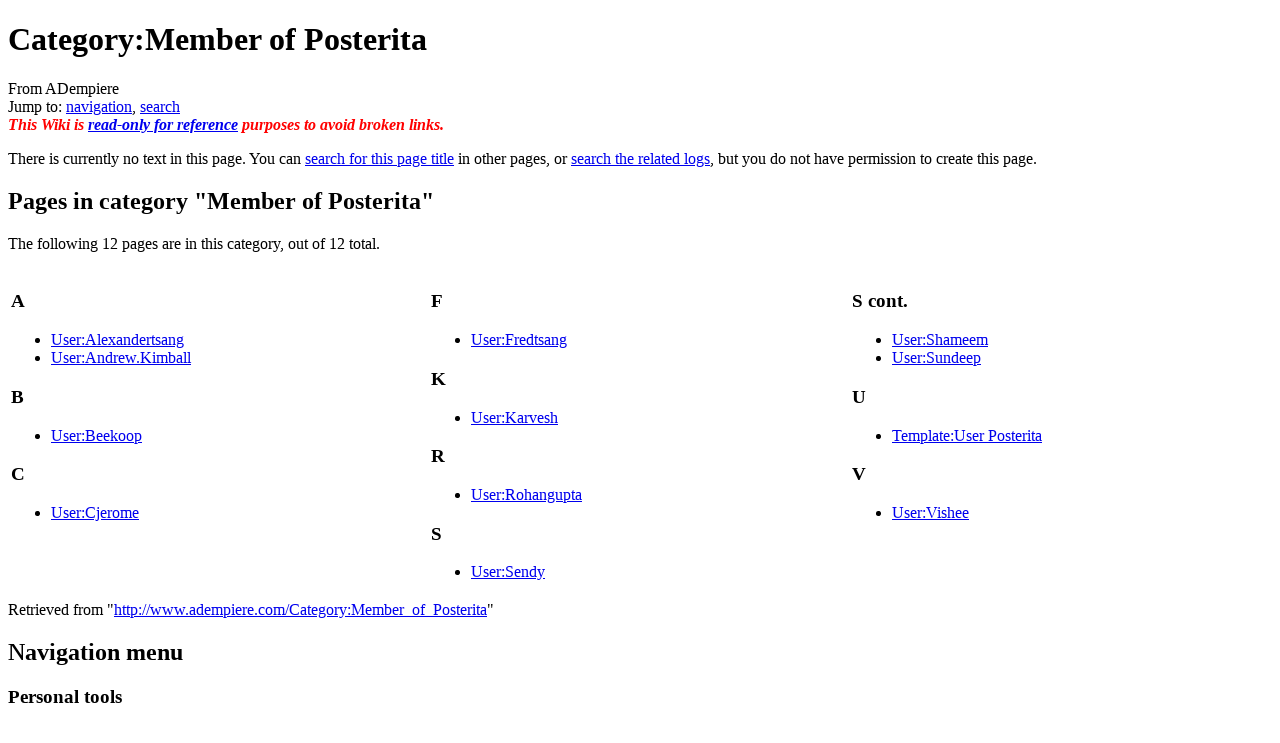

--- FILE ---
content_type: text/html; charset=UTF-8
request_url: https://www.adempierebr.com/Category:Member_of_Posterita
body_size: 4615
content:
<!DOCTYPE html>
<html lang="en" dir="ltr" class="client-nojs">
<head>
<meta charset="UTF-8" />
<title>Category:Member of Posterita - ADempiere</title>
<meta name="generator" content="MediaWiki 1.24.4" />
<meta name="robots" content="noindex,nofollow" />
<link rel="shortcut icon" href="/favicon.ico" />
<link rel="search" type="application/opensearchdescription+xml" href="/opensearch_desc.php5" title="ADempiere (en)" />
<link rel="EditURI" type="application/rsd+xml" href="http://www.adempiere.com/api.php5?action=rsd" />
<link rel="alternate" hreflang="x-default" href="/Category:Member_of_Posterita" />
<link rel="alternate" type="application/atom+xml" title="ADempiere Atom feed" href="/index.php5?title=Special:RecentChanges&amp;feed=atom" />
<link rel="stylesheet" href="http://www.adempiere.com/load.php5?debug=false&amp;lang=en&amp;modules=mediawiki.legacy.commonPrint%2Cshared%7Cmediawiki.skinning.interface%7Cmediawiki.ui.button%7Cskins.vector.styles&amp;only=styles&amp;skin=vector&amp;*" />
<meta name="ResourceLoaderDynamicStyles" content="" />
<style>a:lang(ar),a:lang(kk-arab),a:lang(mzn),a:lang(ps),a:lang(ur){text-decoration:none}
/* cache key: test_adempierebr_com:resourceloader:filter:minify-css:7:1585b8e3800b1a69a11ab472e52168c1 */</style>
<script src="http://www.adempiere.com/load.php5?debug=false&amp;lang=en&amp;modules=startup&amp;only=scripts&amp;skin=vector&amp;*"></script>
<script>if(window.mw){
mw.config.set({"wgCanonicalNamespace":"Category","wgCanonicalSpecialPageName":false,"wgNamespaceNumber":14,"wgPageName":"Category:Member_of_Posterita","wgTitle":"Member of Posterita","wgCurRevisionId":0,"wgRevisionId":0,"wgArticleId":0,"wgIsArticle":true,"wgIsRedirect":false,"wgAction":"view","wgUserName":null,"wgUserGroups":["*"],"wgCategories":[],"wgBreakFrames":false,"wgPageContentLanguage":"en","wgPageContentModel":"wikitext","wgSeparatorTransformTable":["",""],"wgDigitTransformTable":["",""],"wgDefaultDateFormat":"dmy","wgMonthNames":["","January","February","March","April","May","June","July","August","September","October","November","December"],"wgMonthNamesShort":["","Jan","Feb","Mar","Apr","May","Jun","Jul","Aug","Sep","Oct","Nov","Dec"],"wgRelevantPageName":"Category:Member_of_Posterita","wgIsProbablyEditable":false,"wgRestrictionCreate":[],"wgNoticeProject":"wikipedia"});
}</script><script>if(window.mw){
mw.loader.implement("user.options",function($,jQuery){mw.user.options.set({"ccmeonemails":0,"cols":80,"date":"default","diffonly":0,"disablemail":0,"editfont":"default","editondblclick":0,"editsectiononrightclick":0,"enotifminoredits":0,"enotifrevealaddr":0,"enotifusertalkpages":1,"enotifwatchlistpages":1,"extendwatchlist":0,"fancysig":0,"forceeditsummary":0,"gender":"unknown","hideminor":0,"hidepatrolled":0,"imagesize":2,"math":1,"minordefault":0,"newpageshidepatrolled":0,"nickname":"","norollbackdiff":0,"numberheadings":0,"previewonfirst":0,"previewontop":1,"rcdays":7,"rclimit":50,"rows":25,"showhiddencats":0,"shownumberswatching":1,"showtoolbar":1,"skin":"vector","stubthreshold":0,"thumbsize":5,"underline":2,"uselivepreview":0,"usenewrc":0,"watchcreations":1,"watchdefault":1,"watchdeletion":0,"watchlistdays":3,"watchlisthideanons":0,"watchlisthidebots":0,"watchlisthideliu":0,"watchlisthideminor":0,"watchlisthideown":0,"watchlisthidepatrolled":0,"watchmoves":0,"watchrollback":0,
"wllimit":250,"useeditwarning":1,"prefershttps":1,"language":"en","variant-gan":"gan","variant-iu":"iu","variant-kk":"kk","variant-ku":"ku","variant-shi":"shi","variant-sr":"sr","variant-tg":"tg","variant-uz":"uz","variant-zh":"zh","searchNs0":true,"searchNs1":false,"searchNs2":false,"searchNs3":false,"searchNs4":false,"searchNs5":false,"searchNs6":false,"searchNs7":false,"searchNs8":false,"searchNs9":false,"searchNs10":false,"searchNs11":false,"searchNs12":false,"searchNs13":false,"searchNs14":false,"searchNs15":false,"variant":"en"});},{},{});mw.loader.implement("user.tokens",function($,jQuery){mw.user.tokens.set({"editToken":"+\\","patrolToken":"+\\","watchToken":"+\\"});},{},{});
/* cache key: test_adempierebr_com:resourceloader:filter:minify-js:7:2ffb09fddb30ef53a64cefb237597916 */
}</script>
<script>if(window.mw){
mw.loader.load(["mediawiki.page.startup","mediawiki.legacy.wikibits","mediawiki.legacy.ajax","ext.centralNotice.bannerController","skins.vector.js"]);
}</script>
<!--[if lt IE 7]><style type="text/css">body{behavior:url("/skins/Vector/csshover.min.htc")}</style><![endif]-->
</head>
<body class="mediawiki ltr sitedir-ltr ns-14 ns-subject page-Category_Member_of_Posterita skin-vector action-view vector-animateLayout">
		<div id="mw-page-base" class="noprint"></div>
		<div id="mw-head-base" class="noprint"></div>
		<div id="content" class="mw-body" role="main">
			<a id="top"></a>

							<div id="siteNotice"><!-- CentralNotice --></div>
						<h1 id="firstHeading" class="firstHeading" lang="en"><span dir="auto">Category:Member of Posterita</span></h1>
						<div id="bodyContent" class="mw-body-content">
									<div id="siteSub">From ADempiere</div>
								<div id="contentSub"></div>
												<div id="jump-to-nav" class="mw-jump">
					Jump to:					<a href="#mw-navigation">navigation</a>, 					<a href="#p-search">search</a>
				</div>
				<div id="mw-content-text"><b><i><font color="red">This Wiki is <a href="http://red1.org/adempiere/viewtopic.php?f=32&t=1824">read-only for reference</a> purposes to avoid broken links.</font></i></b><div class="noarticletext">
<p>There is currently no text in this page.
You can <a href="/Special:Search/Member_of_Posterita" title="Special:Search/Member of Posterita">search for this page title</a> in other pages, or <span class="plainlinks"><a rel="nofollow" class="external text" href="http://www.adempiere.com/index.php5?title=Special:Log&amp;page=Category:Member_of_Posterita">search the related logs</a></span>, but you do not have permission to create this page.
</p>
</div>
<div lang="en" dir="ltr"><div id="mw-pages">
<h2>Pages in category "Member of Posterita"</h2>
<p>The following 12 pages are in this category, out of 12 total.
</p><div lang="en" dir="ltr" class="mw-content-ltr"><table style="width: 100%;"><tr style="vertical-align: top;"><td style="width: 33.3%;"><h3>A</h3>
<ul><li><a href="/User:Alexandertsang" title="User:Alexandertsang">User:Alexandertsang</a></li>
<li><a href="/User:Andrew.Kimball" title="User:Andrew.Kimball">User:Andrew.Kimball</a></li></ul><h3>B</h3>
<ul><li><a href="/User:Beekoop" title="User:Beekoop">User:Beekoop</a></li></ul><h3>C</h3>
<ul><li><a href="/User:Cjerome" title="User:Cjerome">User:Cjerome</a></li></ul></td>
<td style="width: 33.3%;"><h3>F</h3>
<ul><li><a href="/User:Fredtsang" title="User:Fredtsang">User:Fredtsang</a></li></ul><h3>K</h3>
<ul><li><a href="/User:Karvesh" title="User:Karvesh">User:Karvesh</a></li></ul><h3>R</h3>
<ul><li><a href="/User:Rohangupta" title="User:Rohangupta">User:Rohangupta</a></li></ul><h3>S</h3>
<ul><li><a href="/User:Sendy" title="User:Sendy">User:Sendy</a></li></ul></td>
<td style="width: 33.3%;"><h3>S cont.</h3>
<ul><li><a href="/User:Shameem" title="User:Shameem">User:Shameem</a></li>
<li><a href="/User:Sundeep" title="User:Sundeep">User:Sundeep</a></li></ul><h3>U</h3>
<ul><li><a href="/Template:User_Posterita" title="Template:User Posterita">Template:User Posterita</a></li></ul><h3>V</h3>
<ul><li><a href="/User:Vishee" title="User:Vishee">User:Vishee</a></li></ul></td>
</tr></table></div>
</div></div><!-- No Bottom Banner --></div>									<div class="printfooter">
						Retrieved from "<a dir="ltr" href="http://www.adempiere.com/Category:Member_of_Posterita">http://www.adempiere.com/Category:Member_of_Posterita</a>"					</div>
													<div id='catlinks' class='catlinks catlinks-allhidden'></div>												<div class="visualClear"></div>
							</div>
		</div>
		<div id="mw-navigation">
			<h2>Navigation menu</h2>

			<div id="mw-head">
									<div id="p-personal" role="navigation" class="" aria-labelledby="p-personal-label">
						<h3 id="p-personal-label">Personal tools</h3>
						<ul>
							<li id="pt-login"><a href="/index.php5?title=Special:UserLogin&amp;returnto=Category%3AMember+of+Posterita" title="You are encouraged to log in; however, it is not mandatory [o]" accesskey="o">Log in</a></li><li id="pt-createaccount"><a href="/Special:RequestAccount">Request account</a></li>						</ul>
					</div>
									<div id="left-navigation">
										<div id="p-namespaces" role="navigation" class="vectorTabs" aria-labelledby="p-namespaces-label">
						<h3 id="p-namespaces-label">Namespaces</h3>
						<ul>
															<li  id="ca-nstab-category" class="selected new"><span><a href="/edit/Category:Member_of_Posterita?redlink=1"  title="View the category page [c]" accesskey="c">Category</a></span></li>
															<li  id="ca-talk" class="new"><span><a href="/edit/Category_talk:Member_of_Posterita?redlink=1"  title="Discussion about the content page [t]" accesskey="t">Discussion</a></span></li>
													</ul>
					</div>
										<div id="p-variants" role="navigation" class="vectorMenu emptyPortlet" aria-labelledby="p-variants-label">
												<h3 id="p-variants-label"><span>Variants</span><a href="#"></a></h3>

						<div class="menu">
							<ul>
															</ul>
						</div>
					</div>
									</div>
				<div id="right-navigation">
										<div id="p-views" role="navigation" class="vectorTabs emptyPortlet" aria-labelledby="p-views-label">
						<h3 id="p-views-label">Views</h3>
						<ul>
													</ul>
					</div>
										<div id="p-cactions" role="navigation" class="vectorMenu emptyPortlet" aria-labelledby="p-cactions-label">
						<h3 id="p-cactions-label"><span>More</span><a href="#"></a></h3>

						<div class="menu">
							<ul>
															</ul>
						</div>
					</div>
										<div id="p-search" role="search">
						<h3>
							<label for="searchInput">Search</label>
						</h3>

						<form action="/index.php5" id="searchform">
														<div id="simpleSearch">
															<input type="search" name="search" placeholder="Search" title="Search ADempiere [f]" accesskey="f" id="searchInput" /><input type="hidden" value="Special:Search" name="title" /><input type="submit" name="fulltext" value="Search" title="Search the pages for this text" id="mw-searchButton" class="searchButton mw-fallbackSearchButton" /><input type="submit" name="go" value="Go" title="Go to a page with this exact name if exists" id="searchButton" class="searchButton" />								</div>
						</form>
					</div>
									</div>
			</div>
			<div id="mw-panel">
				<div id="p-logo" role="banner"><a style="background-image: url(/images/d/dd/AdempiereLogo.png);" href="/ADempiere_ERP"  title="Visit the main page"></a></div>
						<div class="portal" role="navigation" id='p-navigation' aria-labelledby='p-navigation-label'>
			<h3 id='p-navigation-label'>Navigation</h3>

			<div class="body">
									<ul>
													<li id="n-mainpage-description"><a href="/ADempiere_ERP" title="Visit the main page [z]" accesskey="z">Main page</a></li>
													<li id="n-recentchanges"><a href="/Special:RecentChanges" title="A list of recent changes in the wiki [r]" accesskey="r">Recent changes</a></li>
													<li id="n-randompage"><a href="/Special:Random" title="Load a random page [x]" accesskey="x">Random page</a></li>
													<li id="n-help"><a href="https://www.mediawiki.org/wiki/Special:MyLanguage/Help:Contents" title="The place to find out">Help</a></li>
											</ul>
							</div>
		</div>
			<div class="portal" role="navigation" id='p-tb' aria-labelledby='p-tb-label'>
			<h3 id='p-tb-label'>Tools</h3>

			<div class="body">
									<ul>
													<li id="t-whatlinkshere"><a href="/Special:WhatLinksHere/Category:Member_of_Posterita" title="A list of all wiki pages that link here [j]" accesskey="j">What links here</a></li>
													<li id="t-specialpages"><a href="/Special:SpecialPages" title="A list of all special pages [q]" accesskey="q">Special pages</a></li>
													<li id="t-print"><a href="/index.php5?title=Category:Member_of_Posterita&amp;printable=yes" rel="alternate" title="Printable version of this page [p]" accesskey="p">Printable version</a></li>
													<li id="t-info"><a href="/info/Category:Member_of_Posterita">Page information</a></li>
											</ul>
							</div>
		</div>
				</div>
		</div>
		<div id="footer" role="contentinfo">
							<ul id="footer-places">
											<li id="footer-places-privacy"><a href="/ADempiere:Privacy_policy" title="ADempiere:Privacy policy">Privacy policy</a></li>
											<li id="footer-places-about"><a href="/ADempiere:About" title="ADempiere:About">About ADempiere</a></li>
											<li id="footer-places-disclaimer"><a href="/ADempiere:General_disclaimer" title="ADempiere:General disclaimer">Disclaimers</a></li>
									</ul>
										<ul id="footer-icons" class="noprint">
											<li id="footer-poweredbyico">
															<a href="//www.mediawiki.org/"><img src="/resources/assets/poweredby_mediawiki_88x31.png" alt="Powered by MediaWiki" width="88" height="31" /></a>
													</li>
									</ul>
						<div style="clear:both"></div>
		</div>
		<script>/*<![CDATA[*/window.jQuery && jQuery.ready();/*]]>*/</script><script>if(window.mw){
mw.loader.state({"site":"ready","user":"ready","user.groups":"ready"});
}</script>
<script>if(window.mw){
mw.loader.load(["mediawiki.user","mediawiki.hidpi","mediawiki.page.ready","mediawiki.searchSuggest"],null,true);
}</script>
<script>
  (function(i,s,o,g,r,a,m){i['GoogleAnalyticsObject']=r;i[r]=i[r]||function(){
  (i[r].q=i[r].q||[]).push(arguments)},i[r].l=1*new Date();a=s.createElement(o),
  m=s.getElementsByTagName(o)[0];a.async=1;a.src=g;m.parentNode.insertBefore(a,m)
  })(window,document,'script','//www.google-analytics.com/analytics.js','ga');

  ga('create', 'UA-74935707-1', 'auto');
  ga('send', 'pageview');

</script>
<script type="text/javascript" src="https://analytics.example.com/tracking.js"></script>
<script>if(window.mw){
mw.config.set({"wgBackendResponseTime":56});
}</script>
	</body>
</html>
	

--- FILE ---
content_type: text/plain
request_url: https://www.google-analytics.com/j/collect?v=1&_v=j102&a=930984583&t=pageview&_s=1&dl=https%3A%2F%2Fwww.adempierebr.com%2FCategory%3AMember_of_Posterita&ul=en-us%40posix&dt=Category%3AMember%20of%20Posterita%20-%20ADempiere&sr=1280x720&vp=1280x720&_u=IEBAAEABAAAAACAAI~&jid=1653160807&gjid=477566867&cid=439412740.1769908412&tid=UA-74935707-1&_gid=1848750162.1769908412&_r=1&_slc=1&z=654914580
body_size: -451
content:
2,cG-QDS0WBFCZW